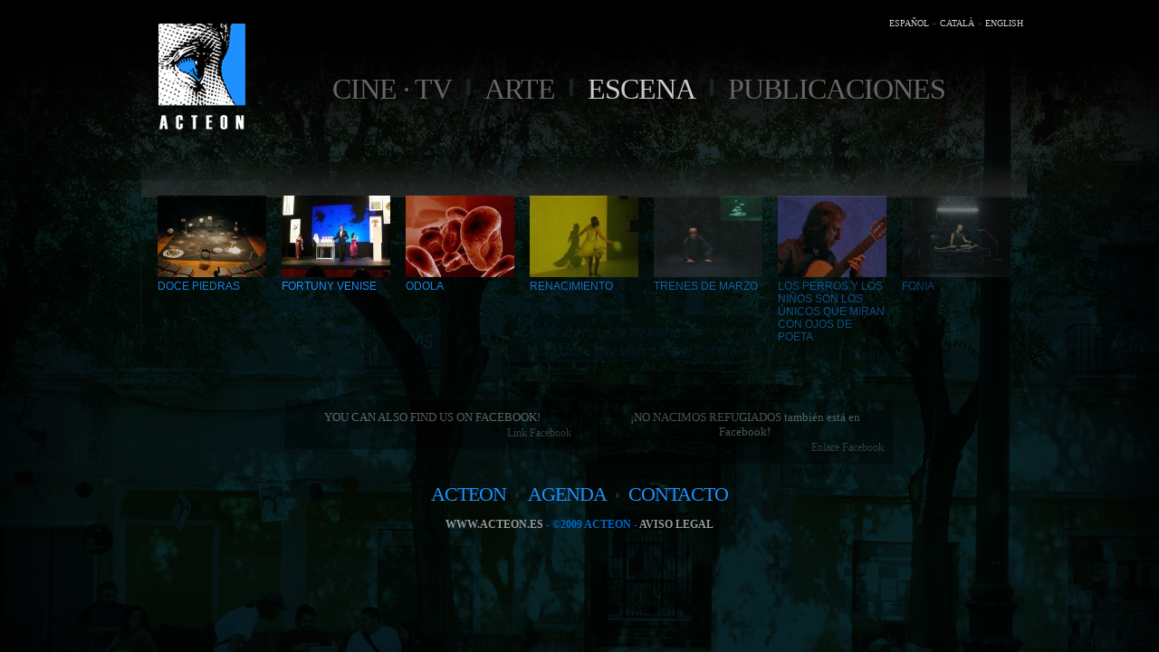

--- FILE ---
content_type: text/html; charset=UTF-8
request_url: http://acteon.es/?catid=3&conid=64
body_size: 2431
content:
<!DOCTYPE html PUBLIC "W3C//DTD XHTML 1.0 Transitional//EN" "http://www.w3.org/TR/xhtml1/DTD/xhtml1-transitional.dtd"><html xmlns="http://www.w3.org/1999/xhtml">    <head>        <meta http-equiv="Content-Type" content="text/html; charset=UTF-8" />        <title>ACTEON</title>        <link href="css/print.css" rel="stylesheet" type="text/css" />		        <style>        	            #lang a.opc- {color:lightgrey}						#logoacteon {	width:120px;	height:113px;	padding: 2px;}						#menucategorias a.catactiva {color:white}#listatips2 {	text-align: center;	margin: auto auto auto 168px;	float: left;	padding: 0px;	width: 790px;}        </style>				<script type="text/javascript" src="js/jquery.js"></script>		<script type="text/javascript" src="js/jquery.timers.js"></script>			<script type="text/javascript" src="js/acteon-kmg.js"></script>		<script type="text/javascript">		//<![CDATA[						//]]>		</script>				    </head>    <body>        <div id="container">            <div id="header1"><div id="brand2"><a href="http://www.acteon.es" target="_self" title="www.acteon.es"><img src="img/acteon2.png" alt="Acteon" width="96" height="120" longdesc="http://www.acteon.es" /></a></div>                <div id="lang"><span class="menu-idioma-"><a href="?l=es" class="opc-esp">ESPAÑOL</a><img src="img/wrap2.gif" /><a href="?l=ca" class="opc-cat">CATALÀ</a><img src="img/wrap2.gif" /><a href="?l=en" class="opc-eng">ENGLISH</a></span><br class="clearfloat" />                </div>                <div id="menu">                <div id="menucategorias">				<span class="menu-idioma-"></span>				<a id="catid1" href="contenido.php?catid=1">Cine · TV</a><img src="img/wrap.gif" /><a id="catid2" href="contenido.php?catid=2">Arte</a><img src="img/wrap.gif" />Escena<img src="img/wrap.gif" /><a id="catid4" href="contenido.php?catid=4">Publicaciones</a>				</div>              </div><br class="clearfloat" />          </div><!-- end #header -->            <div id="subNav">          <div id="grid2">					                    <ul>				         				         <li class="catid3">						    <a href="contenido.php?catid=3&conid=61">						    	<br/>								<img src="/fotos//proyecto/61/mini_fg_9_12 piedras. ritual..jpg"  />								DOCE PIEDRAS							</a>				         </li>				         				         <li class="catid3">						    <a href="contenido.php?catid=3&conid=54">						    	<br/>								<img src="/fotos//proyecto/54/mini_fg_4_1.jpg"  />								FORTUNY VENISE							</a>				         </li>				         				         <li class="catid3">						    <a href="contenido.php?catid=3&conid=52">						    	<br/>								<img src="/fotos//proyecto/52/mini_fg_2_1.jpg"  />								ODOLA							</a>				         </li>				         				         <li class="catid3">						    <a href="contenido.php?catid=3&conid=22">						    	<br/>								<img src="/fotos//proyecto/22/mini_fg_2_escena amarilla 1.jpg"  />								RENACIMIENTO							</a>				         </li>				         				         <li class="catid3">						    <a href="contenido.php?catid=3&conid=55">						    	<br/>								<img src="/fotos//proyecto/55/mini_fg_2_1.jpg"  />								TRENES DE MARZO							</a>				         </li>				         				         <li class="catid3">						    <a href="contenido.php?catid=3&conid=68">						    	<br/>								<img src="/fotos//proyecto/68/mini_fg_1_1.jpg"  />								LOS PERROS Y LOS NIÑOS SON LOS ÚNICOS QUE MIRAN CON OJOS DE POETA							</a>				         </li>				         				         <li class="catid3">						    <a href="contenido.php?catid=3&conid=51">						    	<br/>								<img src="/fotos//proyecto/51/mini_fg_2_1.jpg"  />								FONIA							</a>				         </li>				                      	                    </ul>              </div> 				<div id="listatips2">				  				                <div id="tips3" class="tip">                    <h1>YOU CAN ALSO FIND US ON FACEBOOK!</h1>                    <a target="_blank" href="https://www.facebook.com/Acteon-1049870598391634/?pnref=story">Link Facebook</a>                </div>				                 <div id="tips3" class="tip">                    <h1>¡NO NACIMOS REFUGIADOS también está en Facebook!</h1>                    <a target="_blank" href="https://www.facebook.com/nonacimosrefugiadosfilm">Enlace Facebook</a>                </div>				 				</div><div id="menu3">                  <a href='acteon.php?l=es' target='_self'>acteon</a><img src='img/wrap1.gif' /><a href='../agenda.php?l=es' target='_self'>agenda</a><img src='img/wrap1.gif' /><a href='../contacto.php?l=es' target='_self'>contacto</a>	              </div>          </div>          <span id="subcenter"><a href="http://www.acteon.es" target="_self">www.acteon.es</a> - &copy;2009 ACTEON - <a href='legal.php?l=es' target='_self'> Aviso legal</a>	</span>          <br class="clearfloat" />            <!-- end #container -->        </div>    </body><script type="text/javascript" src="js/tracker.js"></script></html><!--NULL
array(2) {
  ["catid"]=>
  string(1) "3"
  ["conid"]=>
  string(2) "64"
}
array(0) {
}
array(36) {
  ["USER"]=>
  string(6) "acteon"
  ["HOME"]=>
  string(12) "/home/acteon"
  ["FCGI_ROLE"]=>
  string(9) "RESPONDER"
  ["UNIQUE_ID"]=>
  string(27) "aXAdNKy4J3bdqVCfgcjxLwAAAYA"
  ["proxy-nokeepalive"]=>
  string(1) "1"
  ["HTTP_HOST"]=>
  string(9) "acteon.es"
  ["HTTP_CONNECTION"]=>
  string(10) "keep-alive"
  ["HTTP_PRAGMA"]=>
  string(8) "no-cache"
  ["HTTP_CACHE_CONTROL"]=>
  string(8) "no-cache"
  ["HTTP_UPGRADE_INSECURE_REQUESTS"]=>
  string(1) "1"
  ["HTTP_USER_AGENT"]=>
  string(159) "Mozilla/5.0 (Macintosh; Intel Mac OS X 10_15_7) AppleWebKit/537.36 (KHTML, like Gecko) Chrome/131.0.0.0 Safari/537.36; ClaudeBot/1.0; +claudebot@anthropic.com)"
  ["HTTP_ACCEPT"]=>
  string(124) "text/html,application/xhtml+xml,application/xml;q=0.9,image/webp,image/apng,*/*;q=0.8,application/signed-exchange;v=b3;q=0.9"
  ["HTTP_ACCEPT_ENCODING"]=>
  string(13) "gzip, deflate"
  ["PATH"]=>
  string(49) "/usr/local/sbin:/usr/local/bin:/usr/sbin:/usr/bin"
  ["SERVER_SIGNATURE"]=>
  string(0) ""
  ["SERVER_SOFTWARE"]=>
  string(8) "Apache/2"
  ["SERVER_NAME"]=>
  string(9) "acteon.es"
  ["SERVER_ADDR"]=>
  string(12) "46.29.49.111"
  ["SERVER_PORT"]=>
  string(2) "80"
  ["REMOTE_ADDR"]=>
  string(13) "18.222.53.117"
  ["DOCUMENT_ROOT"]=>
  string(42) "/home/acteon/domains/acteon.es/public_html"
  ["REQUEST_SCHEME"]=>
  string(4) "http"
  ["CONTEXT_PREFIX"]=>
  string(0) ""
  ["CONTEXT_DOCUMENT_ROOT"]=>
  string(42) "/home/acteon/domains/acteon.es/public_html"
  ["SERVER_ADMIN"]=>
  string(19) "webmaster@acteon.es"
  ["SCRIPT_FILENAME"]=>
  string(52) "/home/acteon/domains/acteon.es/public_html/index.php"
  ["REMOTE_PORT"]=>
  string(5) "33458"
  ["GATEWAY_INTERFACE"]=>
  string(7) "CGI/1.1"
  ["SERVER_PROTOCOL"]=>
  string(8) "HTTP/1.1"
  ["REQUEST_METHOD"]=>
  string(3) "GET"
  ["QUERY_STRING"]=>
  string(16) "catid=3&conid=64"
  ["REQUEST_URI"]=>
  string(18) "/?catid=3&conid=64"
  ["SCRIPT_NAME"]=>
  string(10) "/index.php"
  ["PHP_SELF"]=>
  string(10) "/index.php"
  ["REQUEST_TIME_FLOAT"]=>
  float(1768955188.2755)
  ["REQUEST_TIME"]=>
  int(1768955188)
}
array(1) {
  ["l"]=>
  string(2) "es"
}
-->

--- FILE ---
content_type: text/css
request_url: http://acteon.es/css/print.css
body_size: 4559
content:
@charset "UTF-8";body  {	background: #000000 url(../img/background-generic.jpg) no-repeat center top;	margin: 0; /* it's good practice to zero the margin and padding of the body element to account for differing browser defaults */	padding: 0;	text-align: center; /* this centers the container in IE 5* browsers. The text is then set to the left aligned default in the #container selector */	color: #CCCCCC;	font-family: AvantGarGotItcTExtLig, Century Gothic, MS Dialog Light, Arial narrow;}* {	margin: 0px;	padding: 0px;}a {	text-decoration: none;	border-top-style: none;	border-right-style: none;	border-bottom-style: none;	border-left-style: none;	margin: 0px;	padding: 0px;	border-top-width: 0px;	border-right-width: 0px;	border-bottom-width: 0px;	border-left-width: 0px;}img {	border-top-style: none;	border-right-style: none;	border-bottom-style: none;	border-left-style: none;	border-top-width: 0px;	border-right-width: 0px;	border-bottom-width: 0px;	border-left-width: 0px;}font {	color: #666666;	text-decoration: none;	font-size: 13px;	line-height: 16px;}input, textarea, select {	font-size: 14px;	padding: 1px;	color: #1A79FF;}#schedule {	float: left;	clear: none;	margin-left: 16px;	margin-right: 16px;}#container {	width: 990px;	margin: auto; /* this overrides the text-align: center on the body element. */	color: #CCCCCC;	height: auto;	height: auto;	padding: 0px;	clear: none;	float: none;	display: block;	background-repeat: repeat-x;	background-position: top;	border-top-width: 0px;	border-right-width: 0px;	border-bottom-width: 0px;	border-left-width: 0px;	border-top-style: none;	border-right-style: none;	border-bottom-style: none;	border-left-style: none;} #header {	float: left;	margin: 0px 0px 10px;	width: 980px;	height: 100px;	clear: none;	padding-top: 0;	padding-bottom: 0;	padding-left: 0px;	padding-right: 0px;	background-repeat: repeat-x;	background-position: left top;} #header h1 {	margin: 0; /* zeroing the margin of the last element in the #header div will avoid margin collapse - an unexplainable space between divs. If the div has a border around it, this is not necessary as that also avoids the margin collapse */	padding: 10px 0; /* using padding instead of margin will allow you to keep the element away from the edges of the div */}#header1 {	padding: 0;  /* this padding matches the left alignment of the elements in the divs that appear beneath it. If an image is used in the #header instead of text, you may want to remove the padding. */	height: auto;	float: none;	margin: 10px 0px 0px;	clear: both;	background-repeat: repeat-x;	background-position: 0px 0px;	text-align: right;	width: 100%;}#lang{	float: right;	text-transform: uppercase;	padding: 0px;	margin: 5px;	z-index: 100;	clear: none;	height: 30px;	width: 160px;	text-align: right;	background-repeat: no-repeat;	background-position: center top;}#lang a{	padding: 0px;	margin: 0px;	letter-spacing: 0px;	color: #CCCCCC;	font-size: 10px;}#lang a:hover {	color: #FFFFFF;}#lang2 {	float: none;	color: #999999;	text-transform: uppercase;	font-size: 9px;	padding: 0px;	margin: 5px;	z-index: 100;	clear: none;	height: 30px;	width: 160px;	text-align: right;	background-repeat: no-repeat;	background-position: center top;	font-weight: bold;}#menu{	float: right;	clear: none;	font-family: AvantGarGotItcTExtLig, "Century Gothic", "MS Dialog Light", "Arial narrow";	font-weight: lighter;	text-transform: uppercase;	text-decoration: none;	color: #CCCCCC;	text-align: center;	margin: auto;	z-index: 1;	font-size: 32px;	padding: 0px;	letter-spacing: -1px;	height: auto;	width: 860px;}#menu a {	color: #666666;	font-weight: lighter;}#menu a:hover {	color: #0099FF;	background-position: bottom;}#menu      a .selected    {	color: #999999;	height: 100px;	padding-top: 100px;}#menucategorias {	float: none;	clear: none;	text-align: center;	margin: 30px auto auto;}#brand{	margin: 10px 0px 10px 4px;	clear: none;	float: left;	padding: 0px;	text-align: left;}#brand2 {	margin: 0px;	clear: none;	float: left;	padding: 16px 0px 0px 30px;	text-align: left;}/* Tips for mainContent:1. the space between the mainContent and sidebars is created with the left and right margins on the mainContent div.2. to avoid float drop at a supported minimum 800 x 600 resolution, elements within the mainContent div should be 300px or smaller (this includes images).3. in the Internet Explorer Conditional Comment below, the zoom property is used to give the mainContent "hasLayout." This avoids several IE-specific bugs.*/ #mainContent {	float: left;	clear: none;	margin-top: 6;	margin-bottom: 0;	margin-left: 4px;	padding: 0px;	margin-right: 0px;	overflow: hidden;	width: 640px;}/* Tips for sidebars:1. Since we are working in percentages, it's best not to use side padding on the sidebars. It will be added to the width for standards compliant browsers creating an unknown actual width. 2. Space between the side of the div and the elements within it can be created by placing a left and right margin on those elements as seen in the " #sidebar1 p" rule.3. Since Explorer calculates widths after the parent element is rendered, you may occasionally run into unexplained bugs with percentage-based columns. If you need more predictable results, you may choose to change to pixel sized columns.*/ #sidebar1 {	2padding: 0px;	height: auto;	margin: 0px;	clear: none;	float: left;	width: 330px;	padding: 0px;	text-align: center;	border-top-width: 0px;	border-top-style: none;} #sidebar1 p,  #sidebar1 h3,  #sidebar2 p,  #sidebar2 h3 {	margin: 0px;	padding: 0px;} #sidebar1 ul{	margin: 0px;	padding: 0px 5px 5px;	width: 320px;}#sidebar1 li {	padding: 0px;	margin: 0px 0px 7px;	list-style-type: none;	height: auto;	width: 320px;	list-style-position: inside;	font-size: 13px;	float: left;}#sidebar1 li img {	list-style-type: none;	list-style-position: inside;	clear: none;	float: left;	padding: 0px;	border-top: 0px none;	border-right: 0px none;	border-bottom: 0px none;	border-left: 0px none;	margin: 0px;}#sidebar1  a {	color: #006699;	background-image: url(../img/bullet_normal.gif);	background-repeat: no-repeat;	background-position: -10px;	text-align: left;	margin-left: 0px;	margin-top: 10px;	padding-top: 10px;	text-transform: uppercase;	padding-right: 0px;	padding-bottom: 0px;	padding-left: 0px;	margin-right: 0px;	margin-bottom: 0px;}#sidebar1  a:hover {	color: #0099FF;	list-style-image: url(../img/bullet_hover.gif);	border-top-color: #FF0000;	border-right-color: #FF0000;	border-bottom-color: #FF0000;	border-left-color: #FF0000;}#sidebar1  #grid  {	35float: left;	clear: none;	margin: 0px;	padding: 0px 0px 10px 24px;	font-size: 10px;	text-transform: uppercase;	text-align: center;	color: #003366;	border-top: 0px none;	border-right: 0px none;	border-bottom: 0px none;	border-left: 0px none;	float: left;	width: 303px;}#sidebar1 #grid  ul  {	margin: 0px;	padding: 0px;	list-style-type: none;	list-style-image: none;	display: list-item;}#sidebar1 #grid  li  {	width: 100px;	height: 75px;	float: left;	clear: none;	background-color: #FFFFFF;	margin: 1px 2px 2px 1px;	padding: 0px;	list-style-type: none;	font-size: 10px;	color: #FFFFFF;	border: 0px none #003366;	background-position: center center;	display: list-item;	text-decoration: overline;	overflow: hidden;	list-style-position: inside;	background-image: url(../img/blink1.gif);	background-repeat: repeat;}#sidebar1 #grid  a  {	text-transform: uppercase;	font-size: 12px;	font-family: Trebuchet MS, Helvetica, Arial;	font-weight: bold;	color: #FFFFFF;	margin: 0px;	padding: 0px;	text-indent: 0px;}#sidebar2 {	2padding: 0px;	height: auto;	margin: 0px;	clear: none;	float: left;	width: 560px;	padding: 0px;	text-align: center;}#sidebar3 {2padding: 0px;	height: auto;	margin: 0px;	clear: none;	float: right;	width: 480px;	padding: 0px;	text-align: center;}#submenu1 {	float: right;	height: auto;	padding: 0px 0px 20px 24px;	font-family: Century Gothic, MS Dialog Light, Trebuchet MS, Helvetica, Arial;	clear: none;	text-align: left;	border-top-width: 0px;	border-right-width: 0px;	border-bottom-width: 0px;	border-left-width: 0px;	border-top-style: solid;	border-top-color: #06161F;	border-right-color: #06161F;	border-bottom-color: #06161F;	border-left-color: #06161F;	border-right-style: solid;	border-bottom-style: solid;	border-left-style: solid;	width: 300px;	font-size: 12px;	text-transform: uppercase;	text-indent: 0px;	color: #FFFFFF;}#submenu1 H1 {	margin: 0px;	padding: 8px;	color: #CCCCCC;	font-size: 10px;	background-image: url(../img/grad1.png);	background-repeat: repeat-x;	text-decoration: none;	border-top-color: #003366;	border-right-color: #003366;	border-bottom-color: #003366;	border-left-color: #003366;	text-align: center;	border-top-width: 1px;	border-top-style: solid;}#submenu1 ul {	margin: 20px 0px 0px;	padding: 0px 0px 10px;	clear: none;	float: none;	text-align: left;}#submenu1 li {	list-style-image: url(../img/bullet_hover.gif);	padding: 0px 0px 7px;	margin: 0px 0px 0px 10px;	clear: both;	float: left;	text-align: left;	list-style-type: none;	display: list-item;	width: 290px;	list-style-position: inside;	text-indent: 0px;	font-size: 12px;}#submenu1 li a {	list-style-position: inside;	list-style-image: url(../img/bullet_hover.gif);	padding: 0px;	margin: 0px;	text-align: left;	text-indent: 0px;}#pageContents {	margin: 0px 0px 1px;	padding: 10px;	text-align: justify;	float: left;	clear: none;	text-indent: 30px;	height: auto;	border-top: 1px solid #06161F;	border-right: 0px none #06161F;	border-bottom: 1px solid #06161F;	border-left: 0px none #06161F;	background-image: url(../img/1px.png);	font-size: 13px;	line-height: 16px;	font-family: Trebuchet MS, Helvetica, Arial;}#pageContents p{	margin: 15px 0px 0px;	text-indent: 4px;	font-weight: normal;	text-align: justify;	color: #FFFFFF;	padding: 0px;	font-family: Trebuchet MS, Helvetica, Arial;}#pageContents    strong, b  {	font-weight: bold;}#pageContents img {	margin: 10px 0px 0px;	padding: 0px;	line-height: 18px;	float: left;	clear: none;	border-top: 1px solid #FFFFFF;	border-right: 0px none #FFFFFF;	border-bottom: 1px solid #FFFFFF;	border-left: 0px none #FFFFFF;	background-repeat: no-repeat;	background-position: center center;}#pageContents h1{	font-size: 14px;	color: #999999;	margin: 0px 0px 4px;	padding: 0px;	font-weight: lighter;	text-align: left;}#pageContents h2{	font-size: 14px;	margin: 14px 0px 0px;	padding: 0px;	color: #999999;	text-align: left;}#pageContents h3{	color: #999999;	font-size: 14px;	padding: 0px;	margin: 0px;	text-align: left;}#pageContents ul{	margin: 0px 0px 0px 20px;	text-align: left;	color: #666666;	padding: 0px;}#pageContents li{	list-style-position: inside;	font-size: 12px;	line-height: 15px;	list-style-type: none;	margin: 0px;	padding: 0px;	text-align: left;	color: #999999;}#pageContents a{	color: #1E90FF;	list-style-position: inside;	margin: 0px;	padding: 0px;}#pageContents a:hover{	color: #00CCFF;	margin: 0px;	padding: 0px;}#notas {	font-size: 10px;	color: #FFFFFF;	margin: 0px;	padding: 0px;	width: 520px;	text-indent: 30px;	text-align: left;	clear: none;	float: none;} #footer {	padding: 0 0px;	font-size: 11px;	color: #000000;	text-align: center;	margin: 0px;	height: 40px;	clear: none;	float: left;	display: block;	width: 980px;}  #footer p {	margin: 0; /* padding on this element will create space, just as the the margin would have, without the margin collapse issue */	padding-right: 0;	padding-left: 0;}#limitfooter {	padding: 0;	font-size: 11px;	color: #000000;	text-align: center;	margin: auto;	width: 970px;}#subleft {	float: left;	clear: right;	text-align: left;	text-transform: uppercase;	padding: 4px;	color: #333333;	width: 200px;}#subleft a{	margin: 4px;	color: #999999;}#subleft a:hover {	color: #CCCCCC;}#subcenter {	padding: 10px 4px 4px;	color: #0066CC;	font-size: 12px;	height: 20px;	text-align: center;	text-transform: uppercase;	clear: none;	float: none;	width: 500px;	font-weight: bold;}#subcenter a{	margin: 0px;	padding: 0px;	color: #999999;	font-weight: bold;}#subcenter a:hover{	color: #FFFFFF;	margin: 0px;	padding: 0px;}#subcenter1 {	padding: 10px 4px 4px;	color: #0066CC;	font-size: 10px;	height: 20px;	text-align: center;	text-transform: uppercase;	font-weight: bold;	clear: none;	float: left;	width: 500px;}#subcenter1 a {	margin: 0px;	padding: 0px;	color: #999999;	font-weight: bold;}#subright {	float: right;	width: 240px;	clear: none;	text-align: center;	padding: 4px;	color: #666666;}#subright a{	color: #999999;}#subright a:hover{	color: #CCCCCC;}#subNav {	color: #FFFFFF;	font-size: 12px;	width: 100%;	float: none;	clear: none;	margin-top: 20px;	text-align: left;}#tips{	color: #FFFFFF;	margin: 16px 0px 10px;	text-align: center;	padding: 10px;	border: 1px solid #06161F;	float: right;	clear: none;	height: auto;	font-size: 12px;	font-weight: lighter;	background-color: #000000;	width: 280px;}#tips a {	color: #999999;	text-align: left;	float: right;	text-decoration: none;	font-size: 12px;	margin-left: 10px;	text-transform: none;}#tips a:hover {	color: #FFFFFF;	text-align: left;	text-decoration: none;	font-size: 12px;}#tips  h1 {	color: #FFFFFF;	text-decoration: none;	padding: 2px;	margin: 0px;	font-size: 14px;	clear: both;	text-align: center;	font-weight: lighter;}#tubeplayer{	border-right: 0px none;	border-bottom: 0px none;	border-left: 0px none;	width: 640px;	clear: none;	float: left;	border-top-style: none;	margin: 4px 0px 0px;	padding: 0px;	border-top-width: 0px;}#tubeplayer h1{	padding: 10px 5px 5px;	color: #FFFFFF;	font-size: 16px;	margin: 0px;	float: none;	clear: both;	text-align: center;	background-repeat: repeat-x;	background-position: right;	background-image: url(../img/grad1.png);	font-family: AvantGarGotItcTExtLig, Helvetica, TrebuchetMS, "Arial Narrow";	border-top-width: 2px;	border-top-style: solid;	border-top-color: #003366;	border-right-color: #003366;	border-bottom-color: #003366;	border-left-color: #003366;}#tubeplayer img {	margin: 0px;	padding: 0px;	line-height: 18px;	float: left;	clear: none;	border-top: 0px none;	border-right: 0px none;	border-bottom: 0px none;	border-left: 0px none;	background-image: url(../img/blink1.gif);	background-repeat: repeat;	background-position: center center;	background-color: #FFFFFF;}#whiter{	color: #FFFFFF;	font-size: 14px;	text-align: left;}#menu2 {	float: left;	clear: none;	font-size: 22px;	font-weight: lighter;	text-transform: uppercase;	text-decoration: none;	color: #1E90FF;	text-align: left;	margin: 0px;	height: auto;	font-family: AvantGarGotItcTExtLig, Century Gothic, MS Dialog Light, Arial narrow;	width: 600px;	padding: 20px;	letter-spacing: -1px;}#menu2 a {	color: #1E90FF;	float: none;	clear: none;	margin: 0px;	text-align: left;}#menu2 a:hover {	color: #FFFFFF;}#menu3 a {	color: #1E90FF;	float: none;	clear: none;	margin: 0px;	padding: 0px;}#menu3 {	float: none;	clear: both;	font-size: 22px;	font-weight: lighter;	text-transform: uppercase;	text-decoration: none;	color: #1E90FF;	text-align: center;	margin: auto auto 10px;	font-family: AvantGarGotItcTExtLig, Century Gothic, MS Dialog Light, Arial narrow;	padding: 20px 20px 0px;	letter-spacing: -1px;}#menu3 a:hover {	color: #FFFFFF;	float: none;	clear: none;}#leftContent {	width: 484px;	float: left;	clear: none;	text-align: left;	padding: 0px 10px 10px 0px;	margin-top: 0px;	margin-right: auto;	margin-bottom: 0px;	margin-left: 10px;} #sidebar2 {	float: left; /* this element must precede in the source order any element you would like it be positioned next to */	width: 470px; /* the background color will be displayed for the length of the content in the column, but no further */	padding: 5px; /* top and bottom padding create visual space within this div */	margin: 0px;}#logos {	float: right;	clear: none;	text-decoration: none;	margin: 0px;	padding: 0px;	text-align: right;}#logos  img{	clear: none;	margin: 0px 0px 0px 18px;	padding: 0px;	text-align: right;}#videoBar {	color: #FFFFFF;	margin: 0px auto 0px 15px;	text-align: center;	padding: 5px;	border: 2px solid #333333;	float: left;	clear: both;}#grid2{	height: 220px;	float: left;	clear: none;	margin: 0px 0px 50px 10px;	padding: 0px 0px 0px 14px;	width: 964px;	background-image: url(../img/grad.png);	background-repeat: repeat-x;	background-position: top;	border-top: 1px none #06161F;	border-right: 1px solid #06161F;	border-bottom: 1px none #06161F;	border-left: 1px solid #06161F;}#grid2 img {	clear: both;	float: none;	margin: 0px;	padding: 0px;	background-color: #FFFFFF;	background-image: url(../images/loading.gif);	background-repeat: no-repeat;	background-position: center center;	border: 0px solid #FFFFFF;	height: 90px;	width: 120px;}#grid2 ul {	margin: 0px;	padding: 24px 0px 0px;	list-style-type: none;	list-style-image: none;	list-style-position: inside;	display: list-item;}#grid2 li {	float: left;	clear: none;	margin: 4px 17px 4px 0px;	padding: 0px;	list-style-type: none;	list-style-image: none;	list-style-position: inside;	display: list-item;	font-size: 10px;	color: #FFFFFF;	width: 120px;	height: auto;}#grid2 a {	text-transform: none;	font-size: 12px;	font-family: "Century Gothic", Trebuchet MS, Helvetica, Arial;	font-weight: normal;	padding: 4px;	text-align: left;	margin: 0px;	float: left;	clear: left;	width: 120px;	color: #1E90FF;}#grid2 a:hover {	color: #FFFFFF;}#introPageWidth{	float: left;	clear: none;	margin: 0px;	padding: 0px;	width: 614px;	border-top: none;	border-right: none;	border-bottom: none;	border-left: none;}#tips2 {	color: #FFFFFF;	margin: 6px auto 16px 20px;	text-align: center;	padding: 10px;	border: 1px solid #06161F;	width: 452px;	float: left;	clear: none;	font-weight: lighter;	background-color: #000000;}#tips2 a {	color: #999999;	text-align: left;	float: right;	text-decoration: none;	font-size: 12px;	margin-left: 10px;	text-transform: none;}#tips2 a:hover {	color: #FFFFFF;	text-align: left;	text-decoration: none;	font-size: 12px;}#tips2 h1 {	color: #FFFFFF;	text-decoration: none;	padding: 2px;	margin: 0px;	font-size: 13px;	clear: both;	text-align: center;	font-weight: lighter;}#grid3  {	35float: left;	clear: none;	margin: 0px;	padding: 0px 0px 10px;	font-size: 10px;	text-transform: uppercase;	text-align: center;	color: #003366;	border-top: 0px none;	border-right: 0px none;	border-bottom: 0px none;	border-left: 0px none;	float: right;}#grid3  ul  {	margin: 0px;	padding: 0px;	list-style-type: none;	list-style-image: none;	display: list-item;}#grid3  li  {	float: left;	clear: none;	margin: 2px;	padding: 0px;	list-style-type: none;	font-size: 10px;	color: #FFFFFF;	background-position: center center;	display: list-item;	text-decoration: overline;	overflow: hidden;	list-style-position: inside;	background-repeat: repeat;	height: 75px;	width: 110px;}#grid3   img   {	padding: 0px;	height: 75px;	width: 110px;	background-image: url(../img/blink1.gif);	margin: 0px;}#grid3  a  {	text-transform: uppercase;	font-size: 12px;	font-family: Trebuchet MS, Helvetica, Arial;	font-weight: bold;	color: #FFFFFF;	margin: 0px;	padding: 0px;	text-indent: 0px;}#tips3 {	color: #FFFFFF;	margin: 0px 16px 0px 0px;	text-align: center;	padding: 10px;	border: 1px solid #06161F;	width: 307px;	float: left;	clear: none;	font-weight: lighter;	background-color: #000000;}#tips3 h1 {	color: #FFFFFF;	text-decoration: none;	padding: 2px;	margin: 0px;	font-size: 13px;	clear: both;	text-align: center;	font-weight: lighter;}#tips3 a {	color: #999999;	text-align: left;	float: right;	text-decoration: none;	font-size: 12px;	margin-left: 10px;	text-transform: none;}#tips3 a:hover {	color: #FFFFFF;	text-align: left;	text-decoration: none;	font-size: 12px;}#sForm {	clear: none;	float: left;	width: 968px;	padding: 10px 0px 10px 10px;	margin: 10px;}#border1    {	background-color: #000000;	border: 1px solid #06161F;	margin: 0px;	padding: 0px;}#border1 a {	color: #0066CC;}#border1 a:hover {	color: #0099FF;}.minidesc {	color: #999999;	font-family: Arial, Helvetica, sans-serif;	font-size: 11px;	text-indent: 20px;	background-image: url(../img/bullet1.gif);	background-repeat: no-repeat;	background-position: 118px 3px;	text-align: left;}.minicat {	color: #003366;	font-size: 9px;	text-align: left;	margin: 0px;	padding: 4px 0px 3px;	float: left;	clear: right;	text-transform: uppercase;	background-repeat: repeat;	background-position: left top;	font-weight: bold;	width: 100%;	background-image: url(../img/bg1.png);	text-indent: 10px;}.half  {	float: left;	width: 48%;}/* Miscellaneous classes for reuse */.fltrt { /* this class can be used to float an element right in your page. The floated element must precede the element it should be next to on the page. */	float: right;	margin-left: 8px;}.widhtLimit{}.fltlft { /* this class can be used to float an element left in your page The floated element must precede the element it should be next to on the page. */	float: left;	margin-right: 8px;}.clearfloat { /* this class should be placed on a div or break element and should be the final element before the close of a container that should fully contain its child floats */	clear:both;	height:0;	font-size: 1px;	line-height: 0px;	float: none;}#relatedLinks {	background-color: #0C1B33;	padding: 10px;	float: none;	clear: both;	text-align: left;	background-image: url(../img/tile1.gif);	margin-top: 0px;	margin-bottom: 10px;}#relatedLinks li {	list-style-position: inside;	list-style-image: url(../img/link1.png);	list-style-type: none;}#relatedLinks a {	font-size: 12px;	font-weight: bold;	color: #CCCCCC;	text-decoration: underline;}#relatedLinks a:hover {	color: #FFFFFF;}#container  #LegalPage p {	margin: 0px;	text-indent: 4px;	font-weight: normal;	text-align: justify;	color: #FFFFFF;	padding: 0px;	font-family: Trebuchet MS, Helvetica, Arial;}#container #LegalPage {	margin: 0px 0px 10px;	padding: 10px;	text-align: justify;	float: left;	clear: none;	text-indent: 30px;	height: auto;	border-top: 1px solid #06161F;	border-right: 0px none #06161F;	border-bottom: 1px solid #06161F;	border-left: 0px none #06161F;	background-image: url(../img/1px.png);	font-size: 13px;	line-height: 16px;	font-family: Trebuchet MS, Helvetica, Arial;	width: 960px;}#container  #LegalPage  H3 {	margin: 0px 0px 10px;	padding: 10px;	text-align: center;	font-size: 13px;	line-height: 16px;	font-family: Trebuchet MS, Helvetica, Arial;	color: #1E90FF;	clear: both;	background-color: #000000;}

--- FILE ---
content_type: application/javascript
request_url: http://acteon.es/js/acteon-kmg.js
body_size: 909
content:
/**
 * @author kmg
 */

		$(document).ready(function(){
			
			$('#container, #grid2 li, .tip')
				.hide();

			$('#container')
				.fadeIn(1500, fase2);
				
			$('#menucategorias a')
				.each(ini_categoria);
			
			$().everyTime(10000, 'cargadortips', cargar_nuevos_tips);

			//$().mousemove(resetear_temporizador);	 //no funciona
			ini_temporizador_menu();
				
		});
		
		//
		
		function ini_temporizador_menu()
		{
			$().stopTime('tempmenucat')
				.oneTime(10000, 'tempmenucat', mostrar_siguiente_categoria);
		}
		
		function mostrar_siguiente_categoria()
		{
			//--if ($('.catactiva ~ a').length > 0) $('.catactiva ~ a').eq(0).trigger('mouseover');
			
			if ($('.catactiva + a').length > 0)
				$('.catactiva + a').eq(0).trigger('mouseover');					
			else
				$('#menucategorias a').eq(0).trigger('mouseover');
		}
		
		//
		
		function fase2()
		{
			$('#grid2 li, .tip')
				.each(mostrar);
				
		}

		function mostrar(i)
		{
			$(this)
				.fadeIn(1000+(i*300), ofuscar)
				.hover(iluminar, ofuscar);
		}

		function iluminar()	{ $(this).fadeTo(500, 1); }		
		function ofuscar()	{ $(this).fadeTo(500, 0.7);	}

		//

		function ini_categoria()
		{
			$(this)
			 .data('nhref', '?' + this.href.substring(this.href.indexOf('?') + 1) + '&v=vmc')
			 .hover(cargar_categoria);
			 //.hover(mostrar_contenidos, ofuscar_contenidos)
			 //.click(cargar_categoria);
		}
		
		function mostrar_contenidos()	{ $('#grid2 li.'+this.id).each(iluminar);	}
		function ofuscar_contenidos()	{ $('#grid2 li.'+this.id).each(ofuscar);	}
		
		function cargar_categoria()
		{	
			ini_temporizador_menu();
			 
			if ($(this).hasClass('catactiva'))
				return;
				
			$('#' + $('#grid2').data('catid'))
				.removeClass('catactiva');
			
			$(this)
				.addClass('catactiva'); //++
			
			$('#grid2')
				.data('catid', this.id)
				.load($(this).data('nhref'), {max:7}, resultado_cargar_categoria);
			
			//return false;			//--
		}
		
		function resultado_cargar_categoria(texto_respuesta, estado_respuesta, objeto_peticion)
		{
			if (estado_respuesta == "success") 
			{
				$('#grid2 li')
					.hide()
					.each(mostrar);
				
				//$('#' + $(this).data('catid'))  //-- 
				//	.addClass('catactiva');		  //-- ya se hace al llamar
			}
			//else
			//	alert(estado_respuesta + texto_respuesta + objeto_peticion);
		}
		
		//
		
		function cargar_nuevos_tips()
		{
			$('#listatips')
				.load('?v=vt', {id_exluir:"1,2,3"}, resultado_cargar_tips);
		}
		
		function resultado_cargar_tips(texto_respuesta, estado_respuesta, objeto_peticion)
		{
			if (estado_respuesta == "success")
			{
				$('.tip')
					.hide()
					.each(mostrar);
			}
			//else
			//	alert(estado_respuesta + texto_respuesta + objeto_peticion);			
		}
